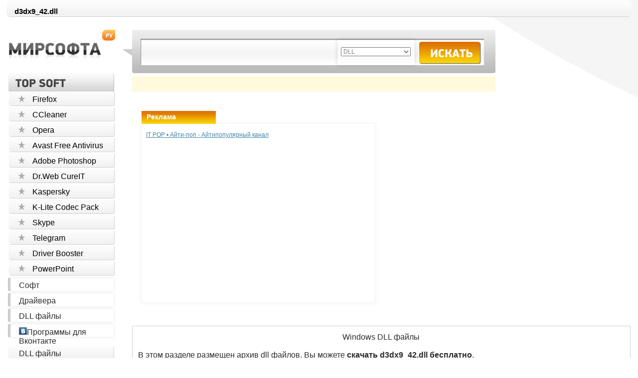

--- FILE ---
content_type: text/html; charset=windows-1251
request_url: https://mirsofta.ru/indexdll.php?dll=4909
body_size: 11392
content:
<html>
<head>


<title>d3dx9_42.dll 9.27.952.3001 скачать d3dx9_42.dll, d3dx9_42.dll не найдена d dll </title>
<META name="description" content="Скачать d3dx9_42.dll 9.27.952.3001 - , d3dx9_42.dll не найдена">
<META name="keywords" content="d3dx9_42.dll 9.27.952.3001 dll скачать бесплатно donwload софт игры">

<META name="robots" content="ALL">
<META name="rating" content="General">
<META name="robots" content="index,follow">
<meta http-equiv="Content-Language" content="ru">


<meta http-equiv="Content-Type" content="text/html; charset=windows-1251">
<meta name=viewport content="width=device-width, height=device-height, initial-scale=1">

<style type="text/css">
@media screen and (max-width: 400px) 
{
img {max-width: 96% !important; height: auto !important;}
#page #content #left {display: none;}
#page #heder .search {display: none;}
#page #heder .primer {display: none;}
#page #news .navigator {display: none;}
#page #news .comment {display: none;}
#page #news .save-link {display: none;}
.cat-page {display: none;}
.baner2 {display: none;}

}</style>

<link href="css/style.css" rel="stylesheet" type="text/css">

<link href="css/cusel.css" rel="stylesheet" type="text/css">
<link rel="stylesheet" href="auto_suggest.css" type="text/css" media="screen" />


<meta http-equiv="X-UA-Compatible" content="IE=EmulateIE7" />

<script type="text/javascript" src="js/jquery-1.6.1.js"></script>
<script type="text/javascript" src="js/cusel-min.js"></script>
<script type="text/javascript" src="js/jScrollPane.js"></script>
<script type="text/javascript" src="js/jquery.mousewheel.js"></script>


<script type="text/javascript">
jQuery(document).ready(function(){
var params = {
		changedEl: ".lineForm select",
		visRows: 5,
		scrollArrows: true
	}
	cuSel(params);
});

</script>
<script type="text/javascript">
  //<![CDATA[

  var a1;
  
  jQuery(function() {

   

    var options = {
      serviceUrl: 'search2.php?tip=3',
      width: 500,
      maxHeight: 400,
      delimiter: /(,|;)\s*/,
      deferRequestBy: 300, //miliseconds
      params: { country: 'Yes' },
      noCache: true ,//set to true, to disable caching
      onSelect: function(value, data) 
			{
			 
			  var re = /\s*,\s*/
			  var tagList = data.split(re);
			 
			  if(tagList[1] == 1)
			  {
			     location='/index.php?id='+ tagList[0]; 
                          }
			  if(tagList[1] == 2)
			  {
			     location='/indexdr.php?driver='+ tagList[0]; 
                          }
			  if(tagList[1] == 3)
			  {
			     location='/indexdll.php?dll='+ tagList[0]; 
                          }
			}

    };

    a1 = $('#query').autocomplete(options);
    
    $('#navigation a').each(function() {
      $(this).click(function(e) {
        var element = $(this).attr('href');
        $('html').animate({ scrollTop: $(element).offset().top }, 300, null, function() { document.location = element; });
        e.preventDefault();
      });
    });


  });
  
//]]>
</script>


<script src="auto_suggest.js" type="text/javascript"></script>

</head>


<script type="text/javascript" language="javascript" src="js/behavior.js"></script>
<script type="text/javascript" language="javascript" src="js/rating.js"></script>
<script type="text/javascript" src="https://apis.google.com/js/plusone.js">
  {lang: 'ru'}
</script>
<link rel="stylesheet" type="text/css" href="/css/rating2.css" />

<script type="text/javascript" src="/js/highslide.js"></script>
<link rel="stylesheet" type="text/css" href="/js/highslide.css" />
<script type="text/javascript">
hs.graphicsDir = 'js/graphics/';
hs.wrapperClassName = 'wide-border';
</script>


<script src='https://code.jquery.com/jquery-2.1.4.min.js'></script>
<script src='https://www.google.com/recaptcha/api.js'></script>

<script>
	$(document).ready(function()
	{
		var captcha = $('#captcha');
		$('.dl-r').each(function(id, el){
			var href = $(el).attr('href');
			var fname = $(el).text();
			$(el).click(function(){
				$('#captcha').show();
				$('#captcha').find('#captcha_url').eq(0).val(href);
				return false;
			});
		});

		$('form.kdptl-int-form').submit(function(){
			$('#kdptl-int-captcha-message').remove();
			if($('#g-recaptcha-response').val().length===0){
				$('.g-recaptcha').prepend('<div id="kdptl-int-captcha-message" style="color: #FF0000;">Пожалуйста, подтвердите, что вы не робот</div>');
				return false;
			}else{
			   $('#captcha').hide();
			}
		});
	});
</script>


</head>

<body>



<div id="captcha" style="
	min-height: 600px;
	min-width: 600px;
	position: fixed;
	z-index: 99999;
	left: 50%;
	top: 30%;
	display: none;"
>
	<div style="
		position: relative;
		left: -50%;
		padding: 15px;"
	>
		<form method="POST" action="/downloads.php" class="kdptl-int-form" target="_blank" style="
			display: block;
			margin: 0 auto;
			width: 302px;
			background: #f9f9f9;
			-webkit-box-shadow: 0px 0px 100px 100px rgba(249, 249, 249, 1);
			-moz-box-shadow:    0px 0px 100px 100px rgba(249, 249, 249, 1);
			box-shadow:         0px 0px 100px 100px rgba(249, 249, 249, 1);"
		>
			<div class="g-recaptcha" data-sitekey="6LeqwCUUAAAAALHqCogfgpHWgmOHBvS2MUQmCh8o"></div>
			<input id="captcha_url" type="hidden" name="url" value="">
			<input type="submit" value="Cкачать" style="
				background-color: #dfdfdf;
				border: 1px solid #dfdfdf;
				border-radius: 5px;
				box-shadow: 1px 1px 0 1px rgba(0, 0, 0, 0.5);
				font-weight: bold;
				font-size: 24pt;
				margin: 0 auto;
				width: 303px;
				cursor: pointer;"
			>
		</form>
	</div>
</div>


<div id="page">
	<div id="heder">
		<div class="speedbar">
			<ul>
 <li> <h1>d3dx9_42.dll</h1></li>		</ul> 
		</div>
		<div class="logo"><a href=/><img src="images/logo.jpg" border=0></a></div>
		<div class="search">
			<form method="POST" action="/find.php">
				<input id="query" type="text" class="txt" name="find" value="" onfocus="this.value='';">
				<div class="lineForm">
						<select class="sel80" id="country" name="stype" tabindex="2">
							<option value="prog">Программы и игры</option>
							<option value="drova">Драйвера</option>
							<option selected="selected" value="dll">DLL</option>
					</select>
				</div>
				<input name="" type="image" src="images/search/button.jpg" class="button">
			</form>
		</div>
		<div class="primer">
		</div>
	</div>
	<div id="content">
		<table>
			<tr>
				<td>
				<div id="left">
					<div class="menu-4">
						<div class="name">Top - SOFT</div>
						<ul>
							<li><a href="/soft/Mozilla-Firefox.html">Firefox</a></li><li><a href="/soft/CCleaner.html">CCleaner</a></li><li><a href="/soft/Opera.html">Opera</a></li><li><a href="/soft/Avast-Free-Antivirus.html">Avast Free Antivirus</a></li><li><a href="/soft/Adobe-Photoshop-CC.html">Adobe Photoshop</a></li><li><a href="/soft/DrWeb-CureIT.html">Dr.Web CureIT</a></li><li><a href="/soft/Kaspersky-Virus-Removal-Tool.html">Kaspersky</a></li><li><a href="/soft/K_Lite-Codec-Pack-Full.html">K-Lite Codec Pack</a></li><li><a href="/soft/skype.html">Skype</a></li><li><a href="/soft/Telegram.html">Telegram</a></li><li><a href="/soft/Driver-Booster.html">Driver Booster</a></li><li><a href="/soft/PowerPoint-2010.html">PowerPoint</a></li>						</ul>

					</div>
					<div class="menu-1">
						<ul>
							<li><a href="https://mirsofta.ru">Софт</a></li>
							<li><a href="/drivers.php">Драйвера</a></li>
							<li><a href="/dll.php">DLL файлы</a></li>
							<li><a href=/cat.php?cat=vk><img border=0 src=/vk.png>Программы для Вконтакте</a></li>						
						</ul>
					</div>
					<div class="menu-2">						
						<ul>
						<li><a href=dll.php>DLL файлы</a></li>
						<center>
						<li><a href=dll.php?buk=0>0-9.dll</a></li><li><a href=dll.php?buk=a>Ax.dll</a></li><li><a href=dll.php?buk=b>Bx.dll</a></li><li><a href=dll.php?buk=c>Cx.dll</a></li><li><a href=dll.php?buk=d>Dx.dll</a></li><li><a href=dll.php?buk=e>Ex.dll</a></li><li><a href=dll.php?buk=f>Fx.dll</a></li><li><a href=dll.php?buk=g>Gx.dll</a></li><li><a href=dll.php?buk=h>Hx.dll</a></li><li><a href=dll.php?buk=i>Ix.dll</a></li><li><a href=dll.php?buk=j>Jx.dll</a></li><li><a href=dll.php?buk=k>Kx.dll</a></li><li><a href=dll.php?buk=l>Lx.dll</a></li><li><a href=dll.php?buk=m>Mx.dll</a></li><li><a href=dll.php?buk=n>Nx.dll</a></li><li><a href=dll.php?buk=o>Ox.dll</a></li><li><a href=dll.php?buk=p>Px.dll</a></li><li><a href=dll.php?buk=q>Qx.dll</a></li><li><a href=dll.php?buk=r>Rx.dll</a></li><li><a href=dll.php?buk=s>Sx.dll</a></li><li><a href=dll.php?buk=t>Tx.dll</a></li><li><a href=dll.php?buk=u>Ux.dll</a></li><li><a href=dll.php?buk=v>Vx.dll</a></li><li><a href=dll.php?buk=w>Wx.dll</a></li><li><a href=dll.php?buk=x>Xx.dll</a></li><li><a href=dll.php?buk=y>Yx.dll</a></li><li><a href=dll.php?buk=z>Zx.dll</a></li>						</center>
						</ul>
					</div>



				</div>
				</td>
				<td width="100%">
					<div id="right">

     						
<div class="baner2">
<div class="main-cat">
<div class="box">
 <div class="name2">Реклама</div>
 <div class="link">
 <a href="https://www.youtube.com/@it_pop95">IT POP • Айти-поп - Айтипопулярный канал</a>
 </div>

<iframe width="560" height="315" src="https://www.youtube.com/embed/ZbfyyyafCbY?si=b5XgZBnMtHYrgUb1" title="YouTube video player" frameborder="0" allow="accelerometer; autoplay; clipboard-write; encrypted-media; gyroscope; picture-in-picture; web-share" referrerpolicy="strict-origin-when-cross-origin" allowfullscreen></iframe>

</div>     
</div>   					
						</div>

						<div id="news">
							<div id="navigator" class="navigator">
							   <center>Windows DLL файлы</center><BR>
   							   В этом разделе размещен архив dll файлов.  Вы можете <strong>скачать d3dx9_42.dll бесплатно</strong>.
   <BR><BR>
   <a href=/register-dll-windows-8.html>Инструкции по регистрации DLL файлов в Windows 8</a>
   <BR><BR>
   Инструкции по регистрации DLL файлов в Windows 98, XP, Vista, 7:
   <BR>
							   Если у Вас возникла ошибки, связанная с файлами *.dll и *.ocx, необходимо:<BR><BR>
   
							   1. Проверить наличие в системе требуемых файлов. Файлы *.dll и *.ocx, как правило, должны быть расположены в системной папке C:\WINDOWS\system32.<BR>
							      Если файлы присутствуют, нужно зарегистрировать их. <BR>
							      - Нажать на “Пуск/Выполнить” или нажать сочетания клавиш Win + R<BR>
								<img src=pusk.jpg> или <img src=win_r.gif><BR><BR>	
							      - Ввести regsvr32 d3dx9_42.dll  (например: regsvr32 d3dx9_42.dll )<BR>
								<img src=regsvr.gif><BR><BR>
							      - Перезагрузить компьютер<BR>
							   2. Если требуемых файлов нет, то поищите их на сайте, скачайте и скопируйте в папку C:\WINDOWS\system32 и зарегистрировать как указано в первом пункте.
							  <a href=dll.php?buk=a>A</a> <a href=dll.php?buk=b>B</a> <a href=dll.php?buk=c>C</a> <a href=dll.php?buk=d>D</a> <a href=dll.php?buk=e>E</a> <a href=dll.php?buk=f>F</a> <a href=dll.php?buk=g>G</a> <a href=dll.php?buk=h>H</a> <a href=dll.php?buk=i>I</a> <a href=dll.php?buk=j>J</a> <a href=dll.php?buk=k>K</a> <a href=dll.php?buk=l>L</a> <a href=dll.php?buk=m>M</a> <a href=dll.php?buk=n>N</a> <a href=dll.php?buk=o>O</a> <a href=dll.php?buk=p>P</a> <a href=dll.php?buk=q>Q</a> <a href=dll.php?buk=r>R</a> <a href=dll.php?buk=s>S</a> <a href=dll.php?buk=t>T</a> <a href=dll.php?buk=u>U</a> <a href=dll.php?buk=v>V</a> <a href=dll.php?buk=w>W</a> <a href=dll.php?buk=x>X</a> <a href=dll.php?buk=y>Y</a> <a href=dll.php?buk=z>Z</a> 							</div>

							<div class="speedbar">
								<ul>
 <li> <a href="dll.php?buk=d" >dx.dll</a> </li> 								</ul> 
							</div>

							
							<div class="post">
							<!-- google_ad_section_start -->
								<div class="title"><h2>d3dx9_42.dll 9.27.952.3001</h2></div>
								
								<div class="meta">
									<dl>
										<dd>Размер:  <span><b>1.8 Mb</b></span> </dd>
										<dd>Версия: <span>9.27.952.3001</span></dd>
										<dd>
										<a  rel="nofollow" href=https://mirsofta.ru/dll/d3dx9_42.dll><img src=down.png border=0></a>										</dd>
									</dl>
								</div>	
								<div class="clear"></div>							
								<div class="text">

								Если у вас не запускается игра, появляется сообщение об ошибке, ссылающееся на отсутствие d3dx9_42.dll, то скачайте эту библиотеку и поместите в папку C:\WINDOWS\system32. <BR>
									Это одна из библиотек DirectX, поэтому основной и действенный совет - это скачать новейший <a href=http://download.microsoft.com/download/1/e/5/1e5135a7-552b-42a6-a7ff-7646522f9277/directx_9c_Feb05sdk_redist.exe>DirectX тут</a> или <a href=http://download.microsoft.com/download/1/7/1/1718CCC4-6315-4D8E-9543-8E28A4E18C4C/dxwebsetup.exe>тут</a>. 

<BR><BR>
<a href=/indexdll.php?dll=4917>Скачать d3dx9_43.dll</a><BR>
<a href=/indexdll.php?dll=4909>Скачать d3dx9_42.dll</a><BR>
<a href=/indexdll.php?dll=4908>Скачать d3dx9_41.dll</a><BR>
<a href=/indexdll.php?dll=4907>Скачать d3dx9_40.dll</a><BR>
<a href=/indexdll.php?dll=4903>Скачать d3dx9_39.dll</a><BR>
<a href=/indexdll.php?dll=4902>Скачать d3dx9_38.dll</a><BR>
<a href=/indexdll.php?dll=4901>Скачать d3dx9_37.dll</a><BR>
<a href=/indexdll.php?dll=3856>Скачать d3dx9_36.dll</a><BR>
<a href=/indexdll.php?dll=3855>Скачать d3dx9_35.dll</a><BR>
<a href=/indexdll.php?dll=3854>Скачать d3dx9_34.dll</a><BR>
<a href=/indexdll.php?dll=3853>Скачать d3dx9_33.dll</a><BR>
<a href=/indexdll.php?dll=3615>Скачать d3dx9_32.dll</a><BR>
<a href=/indexdll.php?dll=3614>Скачать d3dx9_31.dll</a><BR>
<a href=/indexdll.php?dll=3613>Скачать d3dx9_30.dll</a><BR>
<a href=/indexdll.php?dll=3612>Скачать d3dx9_29.dll</a><BR>
<a href=/indexdll.php?dll=3611>Скачать d3dx9_28.dll</a><BR>
<a href=/indexdll.php?dll=3610>Скачать d3dx9_27.dll</a><BR>
<a href=/indexdll.php?dll=3609>Скачать d3dx9_26.dll</a><BR>
<a href=/indexdll.php?dll=3608>Скачать d3dx9_25.dll</a><BR>
<a href=/indexdll.php?dll=3607>Скачать d3dx9_24.dll</a><BR>
<a href=/indexdll.php?dll=3616>Скачать d3dx9d_24.dll</a><BR>
<a href=/indexdll.php?dll=3617>Скачать d3dx9d_25.dll</a><BR><BR>
<a href=/indexdll.php?dll=22343>Скачать d3dx9d.dll</a><BR><BR>
									Если у Вас появилось сообщение об ошибке, говорящее о том, что файл d3dx9_42.dll отсутствует, поврежден, потерян, требуется или  Microsoft Direct X for Windows Direct 3D 9 Extensions "<b>запуск программы невозможен, так как на компьютере отсутствует d3dx9_42.dll</b>", "<b>d3dx9_42.dll не был найден</b>" ("<b>d3dx9_42.dll not found</b>"), то скачайте файл d3dx9_42.dll и скопируйте его в папку "c:/windows/system32" (в случае если Windows установлен на диск C). После чего перезагрузите компьютер.<BR>
								
								<BR>
								</div>

							<div class="blok-download">

							<a  href=https://mirsofta.ru/dll/d3dx9_42.dll rel="nofollow">Скачать d3dx9_42.dll <img src=download_2.png></a>							</div>
							<div class="blok-download">
														</div>
								<div id="save-link" class="save-link">
								<div class="name">Социальные закладки:</div>



								<div id="comment" class="save-link">
								<div class="name">Комментарии:</div>
<BR>
<table>
<tr>
<td width=300>
				<a id="commentitstart" name="commentitstart"></a> 
<script src='/comment/ajax.js.php' type='text/javascript'></script>
<div id='ok'><a name="commentit-3667"></a><div style="background:#F4F5FF;border:#E8E8FF 1px solid;padding:10px 3px;margin-top:10px;margin-left:5px;">
<table style="width:100%;padding:0;margin:0;border:0;">
<tr>
<td style="width:95%;vertical-align: text-top;">
 <span style="font-family:Arial; color:#AB0000;"><b><span id="n3667">Олег</span></b></span>  <span style="font-size:8pt;color:#666">2014-06-07 12:49:47</span><br /><div id="z3667"></div> <br />
<!--
<span style="cursor: pointer;" id="span-3667" onclick="var oldid=document.getElementById('oldid').value;otvet('3667',oldid,'0');">[Ответить]</span> 
<span style="cursor: pointer;" id="spanq-3667" onclick="var oldid=document.getElementById('oldid').value;otvet('3667',oldid,'1');">[Ответить с цитатой]</span>
<span style="cursor: pointer;display:none;" id="repl-3667" onclick="var oldid=document.getElementById('oldid').value;resetrepl('3667',oldid);">[Отменить ответ]</span>
-->
<div id='comment-3667'></div>
</td>
<td style="width:3%;vertical-align: text-top;">

</td></tr></table></div><a name="commentit-3322"></a><div style="background:#F4F5FF;border:#E8E8FF 1px solid;padding:10px 3px;margin-top:10px;margin-left:5px;">
<table style="width:100%;padding:0;margin:0;border:0;">
<tr>
<td style="width:95%;vertical-align: text-top;">
 <span style="font-family:Arial; color:#AB0000;"><b><span id="n3322">Михаил</span></b></span>  <span style="font-size:8pt;color:#666">2013-08-29 09:11:55</span><br /><div id="z3322"></div> <br />
<!--
<span style="cursor: pointer;" id="span-3322" onclick="var oldid=document.getElementById('oldid').value;otvet('3322',oldid,'0');">[Ответить]</span> 
<span style="cursor: pointer;" id="spanq-3322" onclick="var oldid=document.getElementById('oldid').value;otvet('3322',oldid,'1');">[Ответить с цитатой]</span>
<span style="cursor: pointer;display:none;" id="repl-3322" onclick="var oldid=document.getElementById('oldid').value;resetrepl('3322',oldid);">[Отменить ответ]</span>
-->
<div id='comment-3322'></div>
</td>
<td style="width:3%;vertical-align: text-top;">

</td></tr></table></div><a name="commentit-3086"></a><div style="background:#F4F5FF;border:#E8E8FF 1px solid;padding:10px 3px;margin-top:10px;margin-left:5px;">
<table style="width:100%;padding:0;margin:0;border:0;">
<tr>
<td style="width:95%;vertical-align: text-top;">
 <span style="font-family:Arial; color:#AB0000;"><b><span id="n3086">123</span></b></span>  <span style="font-size:8pt;color:#666">2013-03-08 00:26:56</span><br /><div id="z3086"></div> <br />
<!--
<span style="cursor: pointer;" id="span-3086" onclick="var oldid=document.getElementById('oldid').value;otvet('3086',oldid,'0');">[Ответить]</span> 
<span style="cursor: pointer;" id="spanq-3086" onclick="var oldid=document.getElementById('oldid').value;otvet('3086',oldid,'1');">[Ответить с цитатой]</span>
<span style="cursor: pointer;display:none;" id="repl-3086" onclick="var oldid=document.getElementById('oldid').value;resetrepl('3086',oldid);">[Отменить ответ]</span>
-->
<div id='comment-3086'></div>
</td>
<td style="width:3%;vertical-align: text-top;">

</td></tr></table></div><a name="commentit-3073"></a><div style="background:#F4F5FF;border:#E8E8FF 1px solid;padding:10px 3px;margin-top:10px;margin-left:5px;">
<table style="width:100%;padding:0;margin:0;border:0;">
<tr>
<td style="width:95%;vertical-align: text-top;">
 <span style="font-family:Arial; color:#AB0000;"><b><span id="n3073">Никита</span></b></span>  <span style="font-size:8pt;color:#666">2013-02-27 12:49:02</span><br /><div id="z3073"></div> <br />
<!--
<span style="cursor: pointer;" id="span-3073" onclick="var oldid=document.getElementById('oldid').value;otvet('3073',oldid,'0');">[Ответить]</span> 
<span style="cursor: pointer;" id="spanq-3073" onclick="var oldid=document.getElementById('oldid').value;otvet('3073',oldid,'1');">[Ответить с цитатой]</span>
<span style="cursor: pointer;display:none;" id="repl-3073" onclick="var oldid=document.getElementById('oldid').value;resetrepl('3073',oldid);">[Отменить ответ]</span>
-->
<div id='comment-3073'></div>
</td>
<td style="width:3%;vertical-align: text-top;">

</td></tr></table></div><a name="commentit-3048"></a><div style="background:#F4F5FF;border:#E8E8FF 1px solid;padding:10px 3px;margin-top:10px;margin-left:5px;">
<table style="width:100%;padding:0;margin:0;border:0;">
<tr>
<td style="width:95%;vertical-align: text-top;">
 <span style="font-family:Arial; color:#AB0000;"><b><span id="n3048">Александр </span></b></span>  <span style="font-size:8pt;color:#666">2013-02-16 20:12:49</span><br /><div id="z3048"></div> <br />
<!--
<span style="cursor: pointer;" id="span-3048" onclick="var oldid=document.getElementById('oldid').value;otvet('3048',oldid,'0');">[Ответить]</span> 
<span style="cursor: pointer;" id="spanq-3048" onclick="var oldid=document.getElementById('oldid').value;otvet('3048',oldid,'1');">[Ответить с цитатой]</span>
<span style="cursor: pointer;display:none;" id="repl-3048" onclick="var oldid=document.getElementById('oldid').value;resetrepl('3048',oldid);">[Отменить ответ]</span>
-->
<div id='comment-3048'></div>
</td>
<td style="width:3%;vertical-align: text-top;">

</td></tr></table></div><a name="commentit-3049"></a><div style="background:#FFEBB0;border:#E8E8FF 1px solid;padding:10px 3px;margin-top:5px;margin-left:25px;";>
<table style="width:100%;padding:0;margin:0;border:0;">
<tr>
<td style="width:95%;vertical-align: text-top;">
<span style="font-family:Arial; color:#AB0000;"><b><span id="n3049">Admin</span></b></span> <span style="font-size:8pt;color:#666">2013-02-16 21:33:35</span><br /><div id="z3049"></div> <br />
<!--
<span style="cursor: pointer;" id="span-3049" onclick="var oldid=document.getElementById('oldid').value;otvet('3049',oldid,'0');">[Ответить]</span> 
<span style="cursor: pointer;" id="spanq-3049" onclick="var oldid=document.getElementById('oldid').value;otvet('3049',oldid,'1');">[Ответить с цитатой]</span>
<span style="cursor: pointer;display:none;" id="repl-3049" onclick="var oldid=document.getElementById('oldid').value;resetrepl('3049',oldid);">[Отменить ответ]</span>
-->
<div id='comment-3049'></div>
</td>
<td style="width:3%;vertical-align: text-top;">

</td>
</tr>
</table>
</div><a name="commentit-3051"></a><div style="background:#F4F5FF;border:#E8E8FF 1px solid;padding:10px 3px;margin-top:10px;margin-left:45px;">
<table style="width:100%;padding:0;margin:0;border:0;">
<tr>
<td style="width:95%;vertical-align: text-top;">
 <span style="font-family:Arial; color:#AB0000;"><b><span id="n3051">Александр </span></b></span>  <span style="font-size:8pt;color:#666">2013-02-16 23:10:34</span><br /><div id="z3051"></div> <br />
<!--
<span style="cursor: pointer;" id="span-3051" onclick="var oldid=document.getElementById('oldid').value;otvet('3051',oldid,'0');">[Ответить]</span> 
<span style="cursor: pointer;" id="spanq-3051" onclick="var oldid=document.getElementById('oldid').value;otvet('3051',oldid,'1');">[Ответить с цитатой]</span>
<span style="cursor: pointer;display:none;" id="repl-3051" onclick="var oldid=document.getElementById('oldid').value;resetrepl('3051',oldid);">[Отменить ответ]</span>
-->
<div id='comment-3051'></div>
</td>
<td style="width:3%;vertical-align: text-top;">

</td></tr></table></div><a name="commentit-3052"></a><div style="background:#FFEBB0;border:#E8E8FF 1px solid;padding:10px 3px;margin-top:5px;margin-left:65px;";>
<table style="width:100%;padding:0;margin:0;border:0;">
<tr>
<td style="width:95%;vertical-align: text-top;">
<span style="font-family:Arial; color:#AB0000;"><b><span id="n3052">Admin</span></b></span> <span style="font-size:8pt;color:#666">2013-02-17 03:06:23</span><br /><div id="z3052"></div> <br />
<!--
<span style="cursor: pointer;" id="span-3052" onclick="var oldid=document.getElementById('oldid').value;otvet('3052',oldid,'0');">[Ответить]</span> 
<span style="cursor: pointer;" id="spanq-3052" onclick="var oldid=document.getElementById('oldid').value;otvet('3052',oldid,'1');">[Ответить с цитатой]</span>
<span style="cursor: pointer;display:none;" id="repl-3052" onclick="var oldid=document.getElementById('oldid').value;resetrepl('3052',oldid);">[Отменить ответ]</span>
-->
<div id='comment-3052'></div>
</td>
<td style="width:3%;vertical-align: text-top;">

</td>
</tr>
</table>
</div><a name="commentit-3046"></a><div style="background:#F4F5FF;border:#E8E8FF 1px solid;padding:10px 3px;margin-top:10px;margin-left:5px;">
<table style="width:100%;padding:0;margin:0;border:0;">
<tr>
<td style="width:95%;vertical-align: text-top;">
 <span style="font-family:Arial; color:#AB0000;"><b><span id="n3046">Анна</span></b></span>  <span style="font-size:8pt;color:#666">2013-02-16 15:18:43</span><br /><div id="z3046"></div> <br />
<!--
<span style="cursor: pointer;" id="span-3046" onclick="var oldid=document.getElementById('oldid').value;otvet('3046',oldid,'0');">[Ответить]</span> 
<span style="cursor: pointer;" id="spanq-3046" onclick="var oldid=document.getElementById('oldid').value;otvet('3046',oldid,'1');">[Ответить с цитатой]</span>
<span style="cursor: pointer;display:none;" id="repl-3046" onclick="var oldid=document.getElementById('oldid').value;resetrepl('3046',oldid);">[Отменить ответ]</span>
-->
<div id='comment-3046'></div>
</td>
<td style="width:3%;vertical-align: text-top;">

</td></tr></table></div><a name="commentit-3047"></a><div style="background:#FFEBB0;border:#E8E8FF 1px solid;padding:10px 3px;margin-top:5px;margin-left:25px;";>
<table style="width:100%;padding:0;margin:0;border:0;">
<tr>
<td style="width:95%;vertical-align: text-top;">
<span style="font-family:Arial; color:#AB0000;"><b><span id="n3047">Admin</span></b></span> <span style="font-size:8pt;color:#666">2013-02-16 15:55:12</span><br /><div id="z3047"></div> <br />
<!--
<span style="cursor: pointer;" id="span-3047" onclick="var oldid=document.getElementById('oldid').value;otvet('3047',oldid,'0');">[Ответить]</span> 
<span style="cursor: pointer;" id="spanq-3047" onclick="var oldid=document.getElementById('oldid').value;otvet('3047',oldid,'1');">[Ответить с цитатой]</span>
<span style="cursor: pointer;display:none;" id="repl-3047" onclick="var oldid=document.getElementById('oldid').value;resetrepl('3047',oldid);">[Отменить ответ]</span>
-->
<div id='comment-3047'></div>
</td>
<td style="width:3%;vertical-align: text-top;">

</td>
</tr>
</table>
</div><a name="commentit-2990"></a><div style="background:#F4F5FF;border:#E8E8FF 1px solid;padding:10px 3px;margin-top:10px;margin-left:5px;">
<table style="width:100%;padding:0;margin:0;border:0;">
<tr>
<td style="width:95%;vertical-align: text-top;">
 <span style="font-family:Arial; color:#AB0000;"><b><span id="n2990">женя</span></b></span>  <span style="font-size:8pt;color:#666">2013-01-29 10:09:02</span><br /><div id="z2990"></div> <br />
<!--
<span style="cursor: pointer;" id="span-2990" onclick="var oldid=document.getElementById('oldid').value;otvet('2990',oldid,'0');">[Ответить]</span> 
<span style="cursor: pointer;" id="spanq-2990" onclick="var oldid=document.getElementById('oldid').value;otvet('2990',oldid,'1');">[Ответить с цитатой]</span>
<span style="cursor: pointer;display:none;" id="repl-2990" onclick="var oldid=document.getElementById('oldid').value;resetrepl('2990',oldid);">[Отменить ответ]</span>
-->
<div id='comment-2990'></div>
</td>
<td style="width:3%;vertical-align: text-top;">

</td></tr></table></div><a name="commentit-2989"></a><div style="background:#F4F5FF;border:#E8E8FF 1px solid;padding:10px 3px;margin-top:10px;margin-left:5px;">
<table style="width:100%;padding:0;margin:0;border:0;">
<tr>
<td style="width:95%;vertical-align: text-top;">
 <span style="font-family:Arial; color:#AB0000;"><b><span id="n2989">женя</span></b></span>  <span style="font-size:8pt;color:#666">2013-01-29 09:47:23</span><br /><div id="z2989"></div> <br />
<!--
<span style="cursor: pointer;" id="span-2989" onclick="var oldid=document.getElementById('oldid').value;otvet('2989',oldid,'0');">[Ответить]</span> 
<span style="cursor: pointer;" id="spanq-2989" onclick="var oldid=document.getElementById('oldid').value;otvet('2989',oldid,'1');">[Ответить с цитатой]</span>
<span style="cursor: pointer;display:none;" id="repl-2989" onclick="var oldid=document.getElementById('oldid').value;resetrepl('2989',oldid);">[Отменить ответ]</span>
-->
<div id='comment-2989'></div>
</td>
<td style="width:3%;vertical-align: text-top;">

</td></tr></table></div><a name="commentit-2991"></a><div style="background:#FFEBB0;border:#E8E8FF 1px solid;padding:10px 3px;margin-top:5px;margin-left:25px;";>
<table style="width:100%;padding:0;margin:0;border:0;">
<tr>
<td style="width:95%;vertical-align: text-top;">
<span style="font-family:Arial; color:#AB0000;"><b><span id="n2991">Admin</span></b></span> <span style="font-size:8pt;color:#666">2013-01-29 10:31:26</span><br /><div id="z2991"></div> <br />
<!--
<span style="cursor: pointer;" id="span-2991" onclick="var oldid=document.getElementById('oldid').value;otvet('2991',oldid,'0');">[Ответить]</span> 
<span style="cursor: pointer;" id="spanq-2991" onclick="var oldid=document.getElementById('oldid').value;otvet('2991',oldid,'1');">[Ответить с цитатой]</span>
<span style="cursor: pointer;display:none;" id="repl-2991" onclick="var oldid=document.getElementById('oldid').value;resetrepl('2991',oldid);">[Отменить ответ]</span>
-->
<div id='comment-2991'></div>
</td>
<td style="width:3%;vertical-align: text-top;">

</td>
</tr>
</table>
</div><a name="commentit-2982"></a><div style="background:#F4F5FF;border:#E8E8FF 1px solid;padding:10px 3px;margin-top:10px;margin-left:5px;">
<table style="width:100%;padding:0;margin:0;border:0;">
<tr>
<td style="width:95%;vertical-align: text-top;">
 <span style="font-family:Arial; color:#AB0000;"><b><span id="n2982">тёма</span></b></span>  <span style="font-size:8pt;color:#666">2013-01-27 12:19:03</span><br /><div id="z2982"></div> <br />
<!--
<span style="cursor: pointer;" id="span-2982" onclick="var oldid=document.getElementById('oldid').value;otvet('2982',oldid,'0');">[Ответить]</span> 
<span style="cursor: pointer;" id="spanq-2982" onclick="var oldid=document.getElementById('oldid').value;otvet('2982',oldid,'1');">[Ответить с цитатой]</span>
<span style="cursor: pointer;display:none;" id="repl-2982" onclick="var oldid=document.getElementById('oldid').value;resetrepl('2982',oldid);">[Отменить ответ]</span>
-->
<div id='comment-2982'></div>
</td>
<td style="width:3%;vertical-align: text-top;">

</td></tr></table></div><a name="commentit-2954"></a><div style="background:#F4F5FF;border:#E8E8FF 1px solid;padding:10px 3px;margin-top:10px;margin-left:5px;">
<table style="width:100%;padding:0;margin:0;border:0;">
<tr>
<td style="width:95%;vertical-align: text-top;">
 <span style="font-family:Arial; color:#AB0000;"><b><span id="n2954">Trol</span></b></span>  <span style="font-size:8pt;color:#666">2013-01-20 13:47:17</span><br /><div id="z2954"></div> <br />
<!--
<span style="cursor: pointer;" id="span-2954" onclick="var oldid=document.getElementById('oldid').value;otvet('2954',oldid,'0');">[Ответить]</span> 
<span style="cursor: pointer;" id="spanq-2954" onclick="var oldid=document.getElementById('oldid').value;otvet('2954',oldid,'1');">[Ответить с цитатой]</span>
<span style="cursor: pointer;display:none;" id="repl-2954" onclick="var oldid=document.getElementById('oldid').value;resetrepl('2954',oldid);">[Отменить ответ]</span>
-->
<div id='comment-2954'></div>
</td>
<td style="width:3%;vertical-align: text-top;">

</td></tr></table></div><a name="commentit-2956"></a><div style="background:#FFEBB0;border:#E8E8FF 1px solid;padding:10px 3px;margin-top:5px;margin-left:25px;";>
<table style="width:100%;padding:0;margin:0;border:0;">
<tr>
<td style="width:95%;vertical-align: text-top;">
<span style="font-family:Arial; color:#AB0000;"><b><span id="n2956">Admin</span></b></span> <span style="font-size:8pt;color:#666">2013-01-20 16:09:42</span><br /><div id="z2956"></div> <br />
<!--
<span style="cursor: pointer;" id="span-2956" onclick="var oldid=document.getElementById('oldid').value;otvet('2956',oldid,'0');">[Ответить]</span> 
<span style="cursor: pointer;" id="spanq-2956" onclick="var oldid=document.getElementById('oldid').value;otvet('2956',oldid,'1');">[Ответить с цитатой]</span>
<span style="cursor: pointer;display:none;" id="repl-2956" onclick="var oldid=document.getElementById('oldid').value;resetrepl('2956',oldid);">[Отменить ответ]</span>
-->
<div id='comment-2956'></div>
</td>
<td style="width:3%;vertical-align: text-top;">

</td>
</tr>
</table>
</div><a name="commentit-2752"></a><div style="background:#F4F5FF;border:#E8E8FF 1px solid;padding:10px 3px;margin-top:10px;margin-left:5px;">
<table style="width:100%;padding:0;margin:0;border:0;">
<tr>
<td style="width:95%;vertical-align: text-top;">
 <span style="font-family:Arial; color:#AB0000;"><b><span id="n2752">Трои</span></b></span>  <span style="font-size:8pt;color:#666">2012-12-02 06:32:37</span><br /><div id="z2752"></div> <br />
<!--
<span style="cursor: pointer;" id="span-2752" onclick="var oldid=document.getElementById('oldid').value;otvet('2752',oldid,'0');">[Ответить]</span> 
<span style="cursor: pointer;" id="spanq-2752" onclick="var oldid=document.getElementById('oldid').value;otvet('2752',oldid,'1');">[Ответить с цитатой]</span>
<span style="cursor: pointer;display:none;" id="repl-2752" onclick="var oldid=document.getElementById('oldid').value;resetrepl('2752',oldid);">[Отменить ответ]</span>
-->
<div id='comment-2752'></div>
</td>
<td style="width:3%;vertical-align: text-top;">

</td></tr></table></div><a name="commentit-2753"></a><div style="background:#FFEBB0;border:#E8E8FF 1px solid;padding:10px 3px;margin-top:5px;margin-left:25px;";>
<table style="width:100%;padding:0;margin:0;border:0;">
<tr>
<td style="width:95%;vertical-align: text-top;">
<span style="font-family:Arial; color:#AB0000;"><b><span id="n2753">Admin</span></b></span> <span style="font-size:8pt;color:#666">2012-12-02 12:36:12</span><br /><div id="z2753"></div> <br />
<!--
<span style="cursor: pointer;" id="span-2753" onclick="var oldid=document.getElementById('oldid').value;otvet('2753',oldid,'0');">[Ответить]</span> 
<span style="cursor: pointer;" id="spanq-2753" onclick="var oldid=document.getElementById('oldid').value;otvet('2753',oldid,'1');">[Ответить с цитатой]</span>
<span style="cursor: pointer;display:none;" id="repl-2753" onclick="var oldid=document.getElementById('oldid').value;resetrepl('2753',oldid);">[Отменить ответ]</span>
-->
<div id='comment-2753'></div>
</td>
<td style="width:3%;vertical-align: text-top;">

</td>
</tr>
</table>
</div><a name="commentit-2740"></a><div style="background:#F4F5FF;border:#E8E8FF 1px solid;padding:10px 3px;margin-top:10px;margin-left:5px;">
<table style="width:100%;padding:0;margin:0;border:0;">
<tr>
<td style="width:95%;vertical-align: text-top;">
 <span style="font-family:Arial; color:#AB0000;"><b><span id="n2740">Майс</span></b></span>  <span style="font-size:8pt;color:#666">2012-12-01 02:09:51</span><br /><div id="z2740"></div> <br />
<!--
<span style="cursor: pointer;" id="span-2740" onclick="var oldid=document.getElementById('oldid').value;otvet('2740',oldid,'0');">[Ответить]</span> 
<span style="cursor: pointer;" id="spanq-2740" onclick="var oldid=document.getElementById('oldid').value;otvet('2740',oldid,'1');">[Ответить с цитатой]</span>
<span style="cursor: pointer;display:none;" id="repl-2740" onclick="var oldid=document.getElementById('oldid').value;resetrepl('2740',oldid);">[Отменить ответ]</span>
-->
<div id='comment-2740'></div>
</td>
<td style="width:3%;vertical-align: text-top;">

</td></tr></table></div><a name="commentit-2741"></a><div style="background:#FFEBB0;border:#E8E8FF 1px solid;padding:10px 3px;margin-top:5px;margin-left:25px;";>
<table style="width:100%;padding:0;margin:0;border:0;">
<tr>
<td style="width:95%;vertical-align: text-top;">
<span style="font-family:Arial; color:#AB0000;"><b><span id="n2741">Admin</span></b></span> <span style="font-size:8pt;color:#666">2012-12-01 02:15:42</span><br /><div id="z2741"></div> <br />
<!--
<span style="cursor: pointer;" id="span-2741" onclick="var oldid=document.getElementById('oldid').value;otvet('2741',oldid,'0');">[Ответить]</span> 
<span style="cursor: pointer;" id="spanq-2741" onclick="var oldid=document.getElementById('oldid').value;otvet('2741',oldid,'1');">[Ответить с цитатой]</span>
<span style="cursor: pointer;display:none;" id="repl-2741" onclick="var oldid=document.getElementById('oldid').value;resetrepl('2741',oldid);">[Отменить ответ]</span>
-->
<div id='comment-2741'></div>
</td>
<td style="width:3%;vertical-align: text-top;">

</td>
</tr>
</table>
</div><a name="commentit-2408"></a><div style="background:#F4F5FF;border:#E8E8FF 1px solid;padding:10px 3px;margin-top:10px;margin-left:5px;">
<table style="width:100%;padding:0;margin:0;border:0;">
<tr>
<td style="width:95%;vertical-align: text-top;">
 <span style="font-family:Arial; color:#AB0000;"><b><span id="n2408">дан</span></b></span>  <span style="font-size:8pt;color:#666">2012-08-22 00:32:25</span><br /><div id="z2408"></div> <br />
<!--
<span style="cursor: pointer;" id="span-2408" onclick="var oldid=document.getElementById('oldid').value;otvet('2408',oldid,'0');">[Ответить]</span> 
<span style="cursor: pointer;" id="spanq-2408" onclick="var oldid=document.getElementById('oldid').value;otvet('2408',oldid,'1');">[Ответить с цитатой]</span>
<span style="cursor: pointer;display:none;" id="repl-2408" onclick="var oldid=document.getElementById('oldid').value;resetrepl('2408',oldid);">[Отменить ответ]</span>
-->
<div id='comment-2408'></div>
</td>
<td style="width:3%;vertical-align: text-top;">

</td></tr></table></div><a name="commentit-2409"></a><div style="background:#FFEBB0;border:#E8E8FF 1px solid;padding:10px 3px;margin-top:5px;margin-left:25px;";>
<table style="width:100%;padding:0;margin:0;border:0;">
<tr>
<td style="width:95%;vertical-align: text-top;">
<span style="font-family:Arial; color:#AB0000;"><b><span id="n2409">Admin</span></b></span> <span style="font-size:8pt;color:#666">2012-08-22 00:34:48</span><br /><div id="z2409"></div> <br />
<!--
<span style="cursor: pointer;" id="span-2409" onclick="var oldid=document.getElementById('oldid').value;otvet('2409',oldid,'0');">[Ответить]</span> 
<span style="cursor: pointer;" id="spanq-2409" onclick="var oldid=document.getElementById('oldid').value;otvet('2409',oldid,'1');">[Ответить с цитатой]</span>
<span style="cursor: pointer;display:none;" id="repl-2409" onclick="var oldid=document.getElementById('oldid').value;resetrepl('2409',oldid);">[Отменить ответ]</span>
-->
<div id='comment-2409'></div>
</td>
<td style="width:3%;vertical-align: text-top;">

</td>
</tr>
</table>
</div><a name="commentit-2410"></a><div style="background:#F4F5FF;border:#E8E8FF 1px solid;padding:10px 3px;margin-top:10px;margin-left:45px;">
<table style="width:100%;padding:0;margin:0;border:0;">
<tr>
<td style="width:95%;vertical-align: text-top;">
 <span style="font-family:Arial; color:#AB0000;"><b><span id="n2410">dan</span></b></span>  <span style="font-size:8pt;color:#666">2012-08-22 00:41:47</span><br /><div id="z2410"></div> <br />
<!--
<span style="cursor: pointer;" id="span-2410" onclick="var oldid=document.getElementById('oldid').value;otvet('2410',oldid,'0');">[Ответить]</span> 
<span style="cursor: pointer;" id="spanq-2410" onclick="var oldid=document.getElementById('oldid').value;otvet('2410',oldid,'1');">[Ответить с цитатой]</span>
<span style="cursor: pointer;display:none;" id="repl-2410" onclick="var oldid=document.getElementById('oldid').value;resetrepl('2410',oldid);">[Отменить ответ]</span>
-->
<div id='comment-2410'></div>
</td>
<td style="width:3%;vertical-align: text-top;">

</td></tr></table></div><a name="commentit-2411"></a><div style="background:#FFEBB0;border:#E8E8FF 1px solid;padding:10px 3px;margin-top:5px;margin-left:65px;";>
<table style="width:100%;padding:0;margin:0;border:0;">
<tr>
<td style="width:95%;vertical-align: text-top;">
<span style="font-family:Arial; color:#AB0000;"><b><span id="n2411">Admin</span></b></span> <span style="font-size:8pt;color:#666">2012-08-22 02:06:14</span><br /><div id="z2411"></div> <br />
<!--
<span style="cursor: pointer;" id="span-2411" onclick="var oldid=document.getElementById('oldid').value;otvet('2411',oldid,'0');">[Ответить]</span> 
<span style="cursor: pointer;" id="spanq-2411" onclick="var oldid=document.getElementById('oldid').value;otvet('2411',oldid,'1');">[Ответить с цитатой]</span>
<span style="cursor: pointer;display:none;" id="repl-2411" onclick="var oldid=document.getElementById('oldid').value;resetrepl('2411',oldid);">[Отменить ответ]</span>
-->
<div id='comment-2411'></div>
</td>
<td style="width:3%;vertical-align: text-top;">

</td>
</tr>
</table>
</div><a name="commentit-2405"></a><div style="background:#F4F5FF;border:#E8E8FF 1px solid;padding:10px 3px;margin-top:10px;margin-left:5px;">
<table style="width:100%;padding:0;margin:0;border:0;">
<tr>
<td style="width:95%;vertical-align: text-top;">
 <span style="font-family:Arial; color:#AB0000;"><b><span id="n2405">дан</span></b></span>  <span style="font-size:8pt;color:#666">2012-08-22 00:10:03</span><br /><div id="z2405"></div> <br />
<!--
<span style="cursor: pointer;" id="span-2405" onclick="var oldid=document.getElementById('oldid').value;otvet('2405',oldid,'0');">[Ответить]</span> 
<span style="cursor: pointer;" id="spanq-2405" onclick="var oldid=document.getElementById('oldid').value;otvet('2405',oldid,'1');">[Ответить с цитатой]</span>
<span style="cursor: pointer;display:none;" id="repl-2405" onclick="var oldid=document.getElementById('oldid').value;resetrepl('2405',oldid);">[Отменить ответ]</span>
-->
<div id='comment-2405'></div>
</td>
<td style="width:3%;vertical-align: text-top;">

</td></tr></table></div><a name="commentit-2406"></a><div style="background:#FFEBB0;border:#E8E8FF 1px solid;padding:10px 3px;margin-top:5px;margin-left:25px;";>
<table style="width:100%;padding:0;margin:0;border:0;">
<tr>
<td style="width:95%;vertical-align: text-top;">
<span style="font-family:Arial; color:#AB0000;"><b><span id="n2406">Admin</span></b></span> <span style="font-size:8pt;color:#666">2012-08-22 00:16:55</span><br /><div id="z2406"></div> <br />
<!--
<span style="cursor: pointer;" id="span-2406" onclick="var oldid=document.getElementById('oldid').value;otvet('2406',oldid,'0');">[Ответить]</span> 
<span style="cursor: pointer;" id="spanq-2406" onclick="var oldid=document.getElementById('oldid').value;otvet('2406',oldid,'1');">[Ответить с цитатой]</span>
<span style="cursor: pointer;display:none;" id="repl-2406" onclick="var oldid=document.getElementById('oldid').value;resetrepl('2406',oldid);">[Отменить ответ]</span>
-->
<div id='comment-2406'></div>
</td>
<td style="width:3%;vertical-align: text-top;">

</td>
</tr>
</table>
</div><a name="commentit-2407"></a><div style="background:#F4F5FF;border:#E8E8FF 1px solid;padding:10px 3px;margin-top:10px;margin-left:45px;">
<table style="width:100%;padding:0;margin:0;border:0;">
<tr>
<td style="width:95%;vertical-align: text-top;">
 <span style="font-family:Arial; color:#AB0000;"><b><span id="n2407">дан</span></b></span>  <span style="font-size:8pt;color:#666">2012-08-22 00:21:40</span><br /><div id="z2407"></div> <br />
<!--
<span style="cursor: pointer;" id="span-2407" onclick="var oldid=document.getElementById('oldid').value;otvet('2407',oldid,'0');">[Ответить]</span> 
<span style="cursor: pointer;" id="spanq-2407" onclick="var oldid=document.getElementById('oldid').value;otvet('2407',oldid,'1');">[Ответить с цитатой]</span>
<span style="cursor: pointer;display:none;" id="repl-2407" onclick="var oldid=document.getElementById('oldid').value;resetrepl('2407',oldid);">[Отменить ответ]</span>
-->
<div id='comment-2407'></div>
</td>
<td style="width:3%;vertical-align: text-top;">

</td></tr></table></div><a name="commentit-2312"></a><div style="background:#F4F5FF;border:#E8E8FF 1px solid;padding:10px 3px;margin-top:10px;margin-left:5px;">
<table style="width:100%;padding:0;margin:0;border:0;">
<tr>
<td style="width:95%;vertical-align: text-top;">
 <span style="font-family:Arial; color:#AB0000;"><b><span id="n2312">Вика</span></b></span>  <span style="font-size:8pt;color:#666">2012-08-01 23:15:57</span><br /><div id="z2312"></div> <br />
<!--
<span style="cursor: pointer;" id="span-2312" onclick="var oldid=document.getElementById('oldid').value;otvet('2312',oldid,'0');">[Ответить]</span> 
<span style="cursor: pointer;" id="spanq-2312" onclick="var oldid=document.getElementById('oldid').value;otvet('2312',oldid,'1');">[Ответить с цитатой]</span>
<span style="cursor: pointer;display:none;" id="repl-2312" onclick="var oldid=document.getElementById('oldid').value;resetrepl('2312',oldid);">[Отменить ответ]</span>
-->
<div id='comment-2312'></div>
</td>
<td style="width:3%;vertical-align: text-top;">

</td></tr></table></div><a name="commentit-2313"></a><div style="background:#FFEBB0;border:#E8E8FF 1px solid;padding:10px 3px;margin-top:5px;margin-left:25px;";>
<table style="width:100%;padding:0;margin:0;border:0;">
<tr>
<td style="width:95%;vertical-align: text-top;">
<span style="font-family:Arial; color:#AB0000;"><b><span id="n2313">Admin</span></b></span> <span style="font-size:8pt;color:#666">2012-08-01 23:38:38</span><br /><div id="z2313"></div> <br />
<!--
<span style="cursor: pointer;" id="span-2313" onclick="var oldid=document.getElementById('oldid').value;otvet('2313',oldid,'0');">[Ответить]</span> 
<span style="cursor: pointer;" id="spanq-2313" onclick="var oldid=document.getElementById('oldid').value;otvet('2313',oldid,'1');">[Ответить с цитатой]</span>
<span style="cursor: pointer;display:none;" id="repl-2313" onclick="var oldid=document.getElementById('oldid').value;resetrepl('2313',oldid);">[Отменить ответ]</span>
-->
<div id='comment-2313'></div>
</td>
<td style="width:3%;vertical-align: text-top;">

</td>
</tr>
</table>
</div><a name="commentit-2306"></a><div style="background:#F4F5FF;border:#E8E8FF 1px solid;padding:10px 3px;margin-top:10px;margin-left:5px;">
<table style="width:100%;padding:0;margin:0;border:0;">
<tr>
<td style="width:95%;vertical-align: text-top;">
 <span style="font-family:Arial; color:#AB0000;"><b><span id="n2306">Lord</span></b></span>  <span style="font-size:8pt;color:#666">2012-07-31 20:13:26</span><br /><div id="z2306"></div> <br />
<!--
<span style="cursor: pointer;" id="span-2306" onclick="var oldid=document.getElementById('oldid').value;otvet('2306',oldid,'0');">[Ответить]</span> 
<span style="cursor: pointer;" id="spanq-2306" onclick="var oldid=document.getElementById('oldid').value;otvet('2306',oldid,'1');">[Ответить с цитатой]</span>
<span style="cursor: pointer;display:none;" id="repl-2306" onclick="var oldid=document.getElementById('oldid').value;resetrepl('2306',oldid);">[Отменить ответ]</span>
-->
<div id='comment-2306'></div>
</td>
<td style="width:3%;vertical-align: text-top;">

</td></tr></table></div><a name="commentit-2256"></a><div style="background:#F4F5FF;border:#E8E8FF 1px solid;padding:10px 3px;margin-top:10px;margin-left:5px;">
<table style="width:100%;padding:0;margin:0;border:0;">
<tr>
<td style="width:95%;vertical-align: text-top;">
 <span style="font-family:Arial; color:#AB0000;"><b><span id="n2256">2busNaCl</span></b></span>  <span style="font-size:8pt;color:#666">2012-07-19 20:43:44</span><br /><div id="z2256"></div> <br />
<!--
<span style="cursor: pointer;" id="span-2256" onclick="var oldid=document.getElementById('oldid').value;otvet('2256',oldid,'0');">[Ответить]</span> 
<span style="cursor: pointer;" id="spanq-2256" onclick="var oldid=document.getElementById('oldid').value;otvet('2256',oldid,'1');">[Ответить с цитатой]</span>
<span style="cursor: pointer;display:none;" id="repl-2256" onclick="var oldid=document.getElementById('oldid').value;resetrepl('2256',oldid);">[Отменить ответ]</span>
-->
<div id='comment-2256'></div>
</td>
<td style="width:3%;vertical-align: text-top;">

</td></tr></table></div><a name="commentit-1615"></a><div style="background:#F4F5FF;border:#E8E8FF 1px solid;padding:10px 3px;margin-top:10px;margin-left:5px;">
<table style="width:100%;padding:0;margin:0;border:0;">
<tr>
<td style="width:95%;vertical-align: text-top;">
 <span style="font-family:Arial; color:#AB0000;"><b><span id="n1615">Д1мон</span></b></span>  <span style="font-size:8pt;color:#666">2012-04-03 17:00:07</span><br /><div id="z1615"></div> <br />
<!--
<span style="cursor: pointer;" id="span-1615" onclick="var oldid=document.getElementById('oldid').value;otvet('1615',oldid,'0');">[Ответить]</span> 
<span style="cursor: pointer;" id="spanq-1615" onclick="var oldid=document.getElementById('oldid').value;otvet('1615',oldid,'1');">[Ответить с цитатой]</span>
<span style="cursor: pointer;display:none;" id="repl-1615" onclick="var oldid=document.getElementById('oldid').value;resetrepl('1615',oldid);">[Отменить ответ]</span>
-->
<div id='comment-1615'></div>
</td>
<td style="width:3%;vertical-align: text-top;">

</td></tr></table></div><a name="commentit-1614"></a><div style="background:#F4F5FF;border:#E8E8FF 1px solid;padding:10px 3px;margin-top:10px;margin-left:5px;">
<table style="width:100%;padding:0;margin:0;border:0;">
<tr>
<td style="width:95%;vertical-align: text-top;">
 <span style="font-family:Arial; color:#AB0000;"><b><span id="n1614">Д1мон</span></b></span>  <span style="font-size:8pt;color:#666">2012-04-03 16:57:46</span><br /><div id="z1614"></div> <br />
<!--
<span style="cursor: pointer;" id="span-1614" onclick="var oldid=document.getElementById('oldid').value;otvet('1614',oldid,'0');">[Ответить]</span> 
<span style="cursor: pointer;" id="spanq-1614" onclick="var oldid=document.getElementById('oldid').value;otvet('1614',oldid,'1');">[Ответить с цитатой]</span>
<span style="cursor: pointer;display:none;" id="repl-1614" onclick="var oldid=document.getElementById('oldid').value;resetrepl('1614',oldid);">[Отменить ответ]</span>
-->
<div id='comment-1614'></div>
</td>
<td style="width:3%;vertical-align: text-top;">

</td></tr></table></div><a name="commentit-1620"></a><div style="background:#FFEBB0;border:#E8E8FF 1px solid;padding:10px 3px;margin-top:5px;margin-left:25px;";>
<table style="width:100%;padding:0;margin:0;border:0;">
<tr>
<td style="width:95%;vertical-align: text-top;">
<span style="font-family:Arial; color:#AB0000;"><b><span id="n1620">Admin</span></b></span> <span style="font-size:8pt;color:#666">2012-04-03 19:56:19</span><br /><div id="z1620"></div> <br />
<!--
<span style="cursor: pointer;" id="span-1620" onclick="var oldid=document.getElementById('oldid').value;otvet('1620',oldid,'0');">[Ответить]</span> 
<span style="cursor: pointer;" id="spanq-1620" onclick="var oldid=document.getElementById('oldid').value;otvet('1620',oldid,'1');">[Ответить с цитатой]</span>
<span style="cursor: pointer;display:none;" id="repl-1620" onclick="var oldid=document.getElementById('oldid').value;resetrepl('1620',oldid);">[Отменить ответ]</span>
-->
<div id='comment-1620'></div>
</td>
<td style="width:3%;vertical-align: text-top;">

</td>
</tr>
</table>
</div><a name="commentit-1608"></a><div style="background:#F4F5FF;border:#E8E8FF 1px solid;padding:10px 3px;margin-top:10px;margin-left:5px;">
<table style="width:100%;padding:0;margin:0;border:0;">
<tr>
<td style="width:95%;vertical-align: text-top;">
 <span style="font-family:Arial; color:#AB0000;"><b><span id="n1608">Д1мон</span></b></span>  <span style="font-size:8pt;color:#666">2012-04-02 19:59:06</span><br /><div id="z1608"></div> <br />
<!--
<span style="cursor: pointer;" id="span-1608" onclick="var oldid=document.getElementById('oldid').value;otvet('1608',oldid,'0');">[Ответить]</span> 
<span style="cursor: pointer;" id="spanq-1608" onclick="var oldid=document.getElementById('oldid').value;otvet('1608',oldid,'1');">[Ответить с цитатой]</span>
<span style="cursor: pointer;display:none;" id="repl-1608" onclick="var oldid=document.getElementById('oldid').value;resetrepl('1608',oldid);">[Отменить ответ]</span>
-->
<div id='comment-1608'></div>
</td>
<td style="width:3%;vertical-align: text-top;">

</td></tr></table></div><a name="commentit-1609"></a><div style="background:#FFEBB0;border:#E8E8FF 1px solid;padding:10px 3px;margin-top:5px;margin-left:25px;";>
<table style="width:100%;padding:0;margin:0;border:0;">
<tr>
<td style="width:95%;vertical-align: text-top;">
<span style="font-family:Arial; color:#AB0000;"><b><span id="n1609">Admin</span></b></span> <span style="font-size:8pt;color:#666">2012-04-02 20:12:25</span><br /><div id="z1609"></div> <br />
<!--
<span style="cursor: pointer;" id="span-1609" onclick="var oldid=document.getElementById('oldid').value;otvet('1609',oldid,'0');">[Ответить]</span> 
<span style="cursor: pointer;" id="spanq-1609" onclick="var oldid=document.getElementById('oldid').value;otvet('1609',oldid,'1');">[Ответить с цитатой]</span>
<span style="cursor: pointer;display:none;" id="repl-1609" onclick="var oldid=document.getElementById('oldid').value;resetrepl('1609',oldid);">[Отменить ответ]</span>
-->
<div id='comment-1609'></div>
</td>
<td style="width:3%;vertical-align: text-top;">

</td>
</tr>
</table>
</div><a name="commentit-2213"></a><div style="background:#F4F5FF;border:#E8E8FF 1px solid;padding:10px 3px;margin-top:10px;margin-left:45px;">
<table style="width:100%;padding:0;margin:0;border:0;">
<tr>
<td style="width:95%;vertical-align: text-top;">
 <span style="font-family:Arial; color:#AB0000;"><b><span id="n2213">joker38rus</span></b></span>  <span style="font-size:8pt;color:#666">2012-07-13 08:12:39</span><br /><div id="z2213"></div> <br />
<!--
<span style="cursor: pointer;" id="span-2213" onclick="var oldid=document.getElementById('oldid').value;otvet('2213',oldid,'0');">[Ответить]</span> 
<span style="cursor: pointer;" id="spanq-2213" onclick="var oldid=document.getElementById('oldid').value;otvet('2213',oldid,'1');">[Ответить с цитатой]</span>
<span style="cursor: pointer;display:none;" id="repl-2213" onclick="var oldid=document.getElementById('oldid').value;resetrepl('2213',oldid);">[Отменить ответ]</span>
-->
<div id='comment-2213'></div>
</td>
<td style="width:3%;vertical-align: text-top;">

</td></tr></table></div><a name="commentit-2199"></a><div style="background:#F4F5FF;border:#E8E8FF 1px solid;padding:10px 3px;margin-top:10px;margin-left:45px;">
<table style="width:100%;padding:0;margin:0;border:0;">
<tr>
<td style="width:95%;vertical-align: text-top;">
 <span style="font-family:Arial; color:#AB0000;"><b><span id="n2199">Діма</span></b></span>  <span style="font-size:8pt;color:#666">2012-07-09 19:31:45</span><br /><div id="z2199"></div> <br />
<!--
<span style="cursor: pointer;" id="span-2199" onclick="var oldid=document.getElementById('oldid').value;otvet('2199',oldid,'0');">[Ответить]</span> 
<span style="cursor: pointer;" id="spanq-2199" onclick="var oldid=document.getElementById('oldid').value;otvet('2199',oldid,'1');">[Ответить с цитатой]</span>
<span style="cursor: pointer;display:none;" id="repl-2199" onclick="var oldid=document.getElementById('oldid').value;resetrepl('2199',oldid);">[Отменить ответ]</span>
-->
<div id='comment-2199'></div>
</td>
<td style="width:3%;vertical-align: text-top;">

</td></tr></table></div><a name="commentit-1606"></a><div style="background:#F4F5FF;border:#E8E8FF 1px solid;padding:10px 3px;margin-top:10px;margin-left:5px;">
<table style="width:100%;padding:0;margin:0;border:0;">
<tr>
<td style="width:95%;vertical-align: text-top;">
 <span style="font-family:Arial; color:#AB0000;"><b><span id="n1606">Д1мон</span></b></span>  <span style="font-size:8pt;color:#666">2012-04-02 18:59:23</span><br /><div id="z1606"></div> <br />
<!--
<span style="cursor: pointer;" id="span-1606" onclick="var oldid=document.getElementById('oldid').value;otvet('1606',oldid,'0');">[Ответить]</span> 
<span style="cursor: pointer;" id="spanq-1606" onclick="var oldid=document.getElementById('oldid').value;otvet('1606',oldid,'1');">[Ответить с цитатой]</span>
<span style="cursor: pointer;display:none;" id="repl-1606" onclick="var oldid=document.getElementById('oldid').value;resetrepl('1606',oldid);">[Отменить ответ]</span>
-->
<div id='comment-1606'></div>
</td>
<td style="width:3%;vertical-align: text-top;">

</td></tr></table></div><a name="commentit-1607"></a><div style="background:#FFEBB0;border:#E8E8FF 1px solid;padding:10px 3px;margin-top:5px;margin-left:25px;";>
<table style="width:100%;padding:0;margin:0;border:0;">
<tr>
<td style="width:95%;vertical-align: text-top;">
<span style="font-family:Arial; color:#AB0000;"><b><span id="n1607">Admin</span></b></span> <span style="font-size:8pt;color:#666">2012-04-02 19:04:13</span><br /><div id="z1607"></div> <br />
<!--
<span style="cursor: pointer;" id="span-1607" onclick="var oldid=document.getElementById('oldid').value;otvet('1607',oldid,'0');">[Ответить]</span> 
<span style="cursor: pointer;" id="spanq-1607" onclick="var oldid=document.getElementById('oldid').value;otvet('1607',oldid,'1');">[Ответить с цитатой]</span>
<span style="cursor: pointer;display:none;" id="repl-1607" onclick="var oldid=document.getElementById('oldid').value;resetrepl('1607',oldid);">[Отменить ответ]</span>
-->
<div id='comment-1607'></div>
</td>
<td style="width:3%;vertical-align: text-top;">

</td>
</tr>
</table>
</div><a name="commentit-1604"></a><div style="background:#F4F5FF;border:#E8E8FF 1px solid;padding:10px 3px;margin-top:10px;margin-left:5px;">
<table style="width:100%;padding:0;margin:0;border:0;">
<tr>
<td style="width:95%;vertical-align: text-top;">
 <span style="font-family:Arial; color:#AB0000;"><b><span id="n1604">Д1мон</span></b></span>  <span style="font-size:8pt;color:#666">2012-04-02 18:05:56</span><br /><div id="z1604"></div> <br />
<!--
<span style="cursor: pointer;" id="span-1604" onclick="var oldid=document.getElementById('oldid').value;otvet('1604',oldid,'0');">[Ответить]</span> 
<span style="cursor: pointer;" id="spanq-1604" onclick="var oldid=document.getElementById('oldid').value;otvet('1604',oldid,'1');">[Ответить с цитатой]</span>
<span style="cursor: pointer;display:none;" id="repl-1604" onclick="var oldid=document.getElementById('oldid').value;resetrepl('1604',oldid);">[Отменить ответ]</span>
-->
<div id='comment-1604'></div>
</td>
<td style="width:3%;vertical-align: text-top;">

</td></tr></table></div><a name="commentit-1605"></a><div style="background:#FFEBB0;border:#E8E8FF 1px solid;padding:10px 3px;margin-top:5px;margin-left:25px;";>
<table style="width:100%;padding:0;margin:0;border:0;">
<tr>
<td style="width:95%;vertical-align: text-top;">
<span style="font-family:Arial; color:#AB0000;"><b><span id="n1605">Admin</span></b></span> <span style="font-size:8pt;color:#666">2012-04-02 18:07:24</span><br /><div id="z1605"></div> <br />
<!--
<span style="cursor: pointer;" id="span-1605" onclick="var oldid=document.getElementById('oldid').value;otvet('1605',oldid,'0');">[Ответить]</span> 
<span style="cursor: pointer;" id="spanq-1605" onclick="var oldid=document.getElementById('oldid').value;otvet('1605',oldid,'1');">[Ответить с цитатой]</span>
<span style="cursor: pointer;display:none;" id="repl-1605" onclick="var oldid=document.getElementById('oldid').value;resetrepl('1605',oldid);">[Отменить ответ]</span>
-->
<div id='comment-1605'></div>
</td>
<td style="width:3%;vertical-align: text-top;">

</td>
</tr>
</table>
</div><a name="commentit-1601"></a><div style="background:#F4F5FF;border:#E8E8FF 1px solid;padding:10px 3px;margin-top:10px;margin-left:5px;">
<table style="width:100%;padding:0;margin:0;border:0;">
<tr>
<td style="width:95%;vertical-align: text-top;">
 <span style="font-family:Arial; color:#AB0000;"><b><span id="n1601">Д1мон</span></b></span>  <span style="font-size:8pt;color:#666">2012-04-02 17:33:21</span><br /><div id="z1601"></div> <br />
<!--
<span style="cursor: pointer;" id="span-1601" onclick="var oldid=document.getElementById('oldid').value;otvet('1601',oldid,'0');">[Ответить]</span> 
<span style="cursor: pointer;" id="spanq-1601" onclick="var oldid=document.getElementById('oldid').value;otvet('1601',oldid,'1');">[Ответить с цитатой]</span>
<span style="cursor: pointer;display:none;" id="repl-1601" onclick="var oldid=document.getElementById('oldid').value;resetrepl('1601',oldid);">[Отменить ответ]</span>
-->
<div id='comment-1601'></div>
</td>
<td style="width:3%;vertical-align: text-top;">

</td></tr></table></div><a name="commentit-1602"></a><div style="background:#FFEBB0;border:#E8E8FF 1px solid;padding:10px 3px;margin-top:5px;margin-left:25px;";>
<table style="width:100%;padding:0;margin:0;border:0;">
<tr>
<td style="width:95%;vertical-align: text-top;">
<span style="font-family:Arial; color:#AB0000;"><b><span id="n1602">Admin</span></b></span> <span style="font-size:8pt;color:#666">2012-04-02 17:36:36</span><br /><div id="z1602"></div> <br />
<!--
<span style="cursor: pointer;" id="span-1602" onclick="var oldid=document.getElementById('oldid').value;otvet('1602',oldid,'0');">[Ответить]</span> 
<span style="cursor: pointer;" id="spanq-1602" onclick="var oldid=document.getElementById('oldid').value;otvet('1602',oldid,'1');">[Ответить с цитатой]</span>
<span style="cursor: pointer;display:none;" id="repl-1602" onclick="var oldid=document.getElementById('oldid').value;resetrepl('1602',oldid);">[Отменить ответ]</span>
-->
<div id='comment-1602'></div>
</td>
<td style="width:3%;vertical-align: text-top;">

</td>
</tr>
</table>
</div><a name="commentit-1016"></a><div style="background:#F4F5FF;border:#E8E8FF 1px solid;padding:10px 3px;margin-top:10px;margin-left:5px;">
<table style="width:100%;padding:0;margin:0;border:0;">
<tr>
<td style="width:95%;vertical-align: text-top;">
 <span style="font-family:Arial; color:#AB0000;"><b><span id="n1016">DJ DaimonRaimon</span></b></span>  <span style="font-size:8pt;color:#666">2012-01-23 10:24:18</span><br /><div id="z1016"></div> <br />
<!--
<span style="cursor: pointer;" id="span-1016" onclick="var oldid=document.getElementById('oldid').value;otvet('1016',oldid,'0');">[Ответить]</span> 
<span style="cursor: pointer;" id="spanq-1016" onclick="var oldid=document.getElementById('oldid').value;otvet('1016',oldid,'1');">[Ответить с цитатой]</span>
<span style="cursor: pointer;display:none;" id="repl-1016" onclick="var oldid=document.getElementById('oldid').value;resetrepl('1016',oldid);">[Отменить ответ]</span>
-->
<div id='comment-1016'></div>
</td>
<td style="width:3%;vertical-align: text-top;">

</td></tr></table></div><a name="commentit-856"></a><div style="background:#F4F5FF;border:#E8E8FF 1px solid;padding:10px 3px;margin-top:10px;margin-left:5px;">
<table style="width:100%;padding:0;margin:0;border:0;">
<tr>
<td style="width:95%;vertical-align: text-top;">
 <span style="font-family:Arial; color:#AB0000;"><b><span id="n856">Олег</span></b></span>  <span style="font-size:8pt;color:#666">2012-01-04 00:25:06</span><br /><div id="z856"></div> <br />
<!--
<span style="cursor: pointer;" id="span-856" onclick="var oldid=document.getElementById('oldid').value;otvet('856',oldid,'0');">[Ответить]</span> 
<span style="cursor: pointer;" id="spanq-856" onclick="var oldid=document.getElementById('oldid').value;otvet('856',oldid,'1');">[Ответить с цитатой]</span>
<span style="cursor: pointer;display:none;" id="repl-856" onclick="var oldid=document.getElementById('oldid').value;resetrepl('856',oldid);">[Отменить ответ]</span>
-->
<div id='comment-856'></div>
</td>
<td style="width:3%;vertical-align: text-top;">

</td></tr></table></div><a name="commentit-747"></a><div style="background:#F4F5FF;border:#E8E8FF 1px solid;padding:10px 3px;margin-top:10px;margin-left:5px;">
<table style="width:100%;padding:0;margin:0;border:0;">
<tr>
<td style="width:95%;vertical-align: text-top;">
 <span style="font-family:Arial; color:#AB0000;"><b><span id="n747">danillaev</span></b></span>  <span style="font-size:8pt;color:#666">2011-12-20 16:19:09</span><br /><div id="z747"></div> <br />
<!--
<span style="cursor: pointer;" id="span-747" onclick="var oldid=document.getElementById('oldid').value;otvet('747',oldid,'0');">[Ответить]</span> 
<span style="cursor: pointer;" id="spanq-747" onclick="var oldid=document.getElementById('oldid').value;otvet('747',oldid,'1');">[Ответить с цитатой]</span>
<span style="cursor: pointer;display:none;" id="repl-747" onclick="var oldid=document.getElementById('oldid').value;resetrepl('747',oldid);">[Отменить ответ]</span>
-->
<div id='comment-747'></div>
</td>
<td style="width:3%;vertical-align: text-top;">

</td></tr></table></div><a name="commentit-749"></a><div style="background:#FFEBB0;border:#E8E8FF 1px solid;padding:10px 3px;margin-top:5px;margin-left:25px;";>
<table style="width:100%;padding:0;margin:0;border:0;">
<tr>
<td style="width:95%;vertical-align: text-top;">
<span style="font-family:Arial; color:#AB0000;"><b><span id="n749">Admin</span></b></span> <span style="font-size:8pt;color:#666">2011-12-20 17:15:53</span><br /><div id="z749"></div> <br />
<!--
<span style="cursor: pointer;" id="span-749" onclick="var oldid=document.getElementById('oldid').value;otvet('749',oldid,'0');">[Ответить]</span> 
<span style="cursor: pointer;" id="spanq-749" onclick="var oldid=document.getElementById('oldid').value;otvet('749',oldid,'1');">[Ответить с цитатой]</span>
<span style="cursor: pointer;display:none;" id="repl-749" onclick="var oldid=document.getElementById('oldid').value;resetrepl('749',oldid);">[Отменить ответ]</span>
-->
<div id='comment-749'></div>
</td>
<td style="width:3%;vertical-align: text-top;">

</td>
</tr>
</table>
</div><a name="commentit-671"></a><div style="background:#F4F5FF;border:#E8E8FF 1px solid;padding:10px 3px;margin-top:10px;margin-left:5px;">
<table style="width:100%;padding:0;margin:0;border:0;">
<tr>
<td style="width:95%;vertical-align: text-top;">
 <span style="font-family:Arial; color:#AB0000;"><b><span id="n671">mAKS</span></b></span>  <span style="font-size:8pt;color:#666">2011-12-11 08:27:09</span><br /><div id="z671"></div> <br />
<!--
<span style="cursor: pointer;" id="span-671" onclick="var oldid=document.getElementById('oldid').value;otvet('671',oldid,'0');">[Ответить]</span> 
<span style="cursor: pointer;" id="spanq-671" onclick="var oldid=document.getElementById('oldid').value;otvet('671',oldid,'1');">[Ответить с цитатой]</span>
<span style="cursor: pointer;display:none;" id="repl-671" onclick="var oldid=document.getElementById('oldid').value;resetrepl('671',oldid);">[Отменить ответ]</span>
-->
<div id='comment-671'></div>
</td>
<td style="width:3%;vertical-align: text-top;">

</td></tr></table></div><a name="commentit-593"></a><div style="background:#F4F5FF;border:#E8E8FF 1px solid;padding:10px 3px;margin-top:10px;margin-left:5px;">
<table style="width:100%;padding:0;margin:0;border:0;">
<tr>
<td style="width:95%;vertical-align: text-top;">
 <span style="font-family:Arial; color:#AB0000;"><b><span id="n593">Assassin</span></b></span>  <span style="font-size:8pt;color:#666">2011-11-26 18:04:41</span><br /><div id="z593"></div> <br />
<!--
<span style="cursor: pointer;" id="span-593" onclick="var oldid=document.getElementById('oldid').value;otvet('593',oldid,'0');">[Ответить]</span> 
<span style="cursor: pointer;" id="spanq-593" onclick="var oldid=document.getElementById('oldid').value;otvet('593',oldid,'1');">[Ответить с цитатой]</span>
<span style="cursor: pointer;display:none;" id="repl-593" onclick="var oldid=document.getElementById('oldid').value;resetrepl('593',oldid);">[Отменить ответ]</span>
-->
<div id='comment-593'></div>
</td>
<td style="width:3%;vertical-align: text-top;">

</td></tr></table></div><a name="commentit-124"></a><div style="background:#F4F5FF;border:#E8E8FF 1px solid;padding:10px 3px;margin-top:10px;margin-left:5px;">
<table style="width:100%;padding:0;margin:0;border:0;">
<tr>
<td style="width:95%;vertical-align: text-top;">
 <span style="font-family:Arial; color:#AB0000;"><b><span id="n124">Верони4ка</span></b></span>  <span style="font-size:8pt;color:#666">2011-09-28 23:24:10</span><br /><div id="z124"></div> <br />
<!--
<span style="cursor: pointer;" id="span-124" onclick="var oldid=document.getElementById('oldid').value;otvet('124',oldid,'0');">[Ответить]</span> 
<span style="cursor: pointer;" id="spanq-124" onclick="var oldid=document.getElementById('oldid').value;otvet('124',oldid,'1');">[Ответить с цитатой]</span>
<span style="cursor: pointer;display:none;" id="repl-124" onclick="var oldid=document.getElementById('oldid').value;resetrepl('124',oldid);">[Отменить ответ]</span>
-->
<div id='comment-124'></div>
</td>
<td style="width:3%;vertical-align: text-top;">

</td></tr></table></div><br />Страницы:  <b>[1]</b></div><div id="tableDiv" style="display:none;"><img alt="" title="" src="/comment/im/loader.gif" border="0" align="absmiddle" />  Идёт загрузка...</div><div id='addfomz'><br />
<form name="addcomm" ENCTYPE="multipart/form-data" action="" onKeyPress="if (event.keyCode==10 || (event.ctrlKey && event.keyCode==13)) {send_message();}" method="post">
<b>Оставить комментарий</b><br /> <br /> 
<table width="457px" cellpadding="2" cellspacing="0">
<tr>
<td width="146px">Ваше имя:</td>
<td colspan="2" width="495px"><input id="nick" type="text" name="namenew" maxlength="20" value="" size="20" />  </td>
</tr>
<tr>
<td width="146px"></td>
<td colspan="2" width="495px"><input id="usurl" type="hidden"  name="useurl" value="" size="20" /></td>
</tr>
<tr>
<td width="146px">Ваша почта:</td>
<td colspan="2" width="495px"><input id="usmail" type="text"  name="usemail" value="" size="20" /></td>
</tr>
<tr>
<td width="146px"></td>
<td colspan="2" width="495px"><br /><style>
a.pic {background-image: url(/comment/im/bbbold.gif);width: 24px;height: 23px;display: block;float:left;}
a:hover.pic {background-position: 0 23px;}
a.pic2 {background-image: url(/comment/im/bbitalic.gif);background-position: 0 0;width: 23px;height: 23px;display: block;float:left;}
a:hover.pic2 {background-position: 0 23px;}
a.pic3 {background-image: url(/comment/im/bbunderlin.gif);background-position: 0 0;width: 24px;height: 23px;display: block;float:left;}
a:hover.pic3 {background-position: 0 23px;}
a.pic4 {background-image: url(/comment/im/bburl.gif);background-position: 0 0;width: 21px;height: 23px;display: block;float:left; margin:0 3px 0 3px;}
a:hover.pic4 {background-position: 0 23px;}
a.pic5 {background-image: url(/comment/im/bbimage.gif);background-position: 0 0;width: 21px;height: 23px;display: block;float:left;margin:0 3px 0 3px;}
a:hover.pic5 {background-position: 0 23px;}
a.pic8 {background-image: url(/comment/im/bbstrike.gif);background-position: 0 0;width: 23px;height: 23px;display: block;float:left;}
a:hover.pic8 {background-position: 0 23px;}
a.pic6 {background-image: url(/comment/im/bbquote.gif);background-position: 0 0;width: 21px;height: 23px;display: block;float:left;margin:0 3px 0 3px;}
a:hover.pic6 {background-position: 0 23px;}
a.pic7 {background-image: url(/comment/im/bbcolor.gif);background-position: 0 0;width: 21px;height: 23px;display: block;float:left; margin:0 3px 0 3px;}
a:hover.pic7 {background-position: 0 23px;}
a.pic10 {background-image: url(/comment/im/bbjustifyleft.gif);width: 24px;height: 23px;display: block;float:left;margin:0 0 0 3px;}
a:hover.pic10 {background-position: 0 23px;}
a.pic11 {background-image: url(/comment/im/bbjustifycenter.gif);background-position: 0 0;width: 23px;height: 23px;display: block;float:left;}
a:hover.pic11 {background-position: 0 23px;}
a.pic12 {background-image: url(/comment/im/bbjustifyright.gif);background-position: 0 0;width: 24px;height: 23px;display: block;float:left;}
a:hover.pic12 {background-position: 0 23px;}
a.pic13 {background-image: url(/comment/im/bbsmail.gif);background-position: 0 0;width: 21px;height: 23px;display: block;float:left;margin:0 3px 0 3px;}
a:hover.pic13 {background-position: 0 23px;}
</style>
<a title="Полужирный" href="javascript: insert('[b]','[/b]');" class="pic"></a>
<a title="Курсив" href="javascript: insert('[i]','[/i]');" class="pic2"></a>
<a title="Зачёркнутый" href="javascript: insert('[s]','[/s]');" class="pic8"></a>
<a title="Подчёркнутый" href="javascript: insert('[u]','[/u]');" class="pic3"></a>
<a title="Выровнять по левому краю" href="javascript: insert('[just=left]','[/just]');" class="pic10"></a>
<a title="Выровнять по центру" href="javascript: insert('[just=center]','[/just]');" class="pic11"></a>
<a title="Выровнять по правому краю" href="javascript: insert('[just=right]','[/just]');" class="pic12"></a> <div style="position:relative;float: left;">
<a title="Цвет текста" href="javascript: showhide('colorpicz');" id="objcomm" class="pic7"></a>
<div style="position:absolute; z-index:50; display:none;" id="colorpicz"><script>tableCode=getColorTable();document.write(tableCode);</script></div>
</div> <a title="Вставить ссылку" href="javascript:add_link();" class="pic4"></a> <a title="Вставить картинку" href="javascript: add_pic();" class="pic5"></a> <a title="Цитата" href="javascript: insert('[quote]','[/quote]');" class="pic6"></a>  <select id='commentsize' size="1" onchange="getsize(this.value)">
    <option selected value="-">Размер</option>
    <option value="1">1</option>
    <option value="2">2</option>
    <option value="3">3</option>
    <option value="4">4</option>
    <option value="5">5</option>
    <option value="6">6</option>
    <option value="7">7</option>
</select> 
  </td>
</tr>
<tr>
<td width="146px">Комментарий:</td>
<td width="400px"><textarea onkeyup="autosize(this)" onfocus="autosize(this)" rows="5" cols="50"  id="textz" name="comment"></textarea></td>
</tr>
<tr>
<td width="146px">Введите символы: <b>*</b>
<div style="width:120px;height:80px;">
<img id="capt" alt="captcha" title="captcha" src="/comment/capt.php?PHPSESSID=r5puqu2kkvrouljur946h5aag3" />
<center><span onclick="refcapt()" style="cursor:pointer;font:10px;color:#CCCCCC;border-bottom: 1px dashed;">Обновить</span></center>
</div></td>
<td colspan="2" width="495px">
<p><input type="text" id="keystringz" autocomplete="off" name="keystring" /></p>
</td>
</tr>
<tr><td colspan="3">
<center>
<p><input type="button" id="enter" onclick="javascript:send_message();return false;" name="addcomment" value="Добавить [Ctrl+Enter]" />
<img alt="Идёт загрузка..." style="display:none;" id="miniload" src="/comment/im/loadermini.gif" border="0" align="absmiddle" /></p>
</center>
</td></tr>
</table>
</form></div><input type="hidden" name="url" id="urls" value="/indexdll.php?dll=4909" />
<input type="hidden" name="for" id="forms" value="123" />
<input type="hidden" name="idcom" id="idcomnow" value="0" />
<input type="hidden" name="oldid" id="oldid" value="addfomz" />
<input type="hidden" name="token" id="token" value="" />
</td>
<td width=300>

<!-- Put this script tag to the <head> of your page -->
<script type="text/javascript" src="//vk.com/js/api/openapi.js?146"></script>

<script type="text/javascript">
  VK.init({apiId: 6152678, onlyWidgets: true});
</script>

<!-- Put this div tag to the place, where the Comments block will be -->
<div id="vk_comments"></div>
<script type="text/javascript">
VK.Widgets.Comments("vk_comments", {limit: 10, attach: "*"});
</script>

</td>
</tr>
</table>
								</div>


							</div>
							<div id="cat-page">
								<div class="new-iems">
									<table width="100%">
									  <tr>
										<td>
											<div class="tit">Новые:</div>
											<ul>
												<li><a href=/soft/GridinSoft-Anti_Malware.html target=_blank>GridinSoft Anti-Malware 4.2.100</a></li><li><a href=/soft/Inkscape.html target=_blank>Inkscape 1.3.2</a></li><li><a href=/soft/qBittorrent-_Bit.html target=_blank>qBittorrent 64-Bit 4.6.2</a></li><li><a href=/soft/Reaper.html target=_blank>Reaper 7.06</a></li><li><a href=/soft/foobar-Preview.html target=_blank>foobar2000 2.1 Preview 2023-11-27</a></li><li><a href=/soft/Valentina-Studio.html target=_blank>Valentina Studio 13.6</a></li><li><a href=/soft/Macrium-Reflect-FREE-Edition.html target=_blank>Macrium Reflect FREE Edition 8.1.7771 / 8.0.7690</a></li>
											</ul>	</td>
										<td align="center" valign="top">
											<div class="tit">Рейтинг за сегодня::</div>
											<ul>
												<li><a class=menu3 href=/soft/Minecraft.html target=_blank>Minecraft 1.8.4</a></li><li><a class=menu3 href=/soft/Minecraft.html target=_blank>Minecraft Beta 1.8.1</a></li><li><a class=menu3 href=/soft/PAOPAO.html target=_blank>PAOPAO</a></li><li><a class=menu3 href=/soft/PAOPAO.html target=_blank>PAOPAO 2</a></li><li><a class=menu3 href=/soft/WordPad.html target=_blank>WordPad 2009 1.0 RC1</a></li><li><a class=menu3 href=/soft/Microsoft-Office-Picture-Manager.html target=_blank>Microsoft Office Picture Manager</a></li><li><a class=menu3 href=/soft/Autocad.html target=_blank>Autocad 2007</a></li>											</ul>	</td>
										<td align="right">
											<div class="tit">Похожие:</div>
											<ul>
												<li><a href=indexdll.php?dll=3862 target=_blank>d2client.dll</a></li><li><a href=indexdll.php?dll=34602 target=_blank>d3dcompiler_47.dll</a></li><li><a href=indexdll.php?dll=22344 target=_blank>d3dx9.dll</a></li><li><a href=indexdll.php?dll=4212 target=_blank>devenum(3).dll</a></li><li><a href=indexdll.php?dll=3623 target=_blank>Dac36.dll</a></li><li><a href=indexdll.php?dll=63566 target=_blank>DLCXcfg.dll</a></li><li><a href=indexdll.php?dll=4800 target=_blank>dungeon.dll</a></li>											</ul>	</td>
									  </tr>
									</table>

								</div>

							</div>


				



				</td>
			</tr>
		</table>
	</div>
</div>
<div id="footer">
  <div class="copy">© Мир Софта 2003 - 2024<br>Создатель - <a href="mailto:info@mirsofta.ru">Maks</a></div>
	
	<div class="soc">
		<dl>
			<dd>
<!--LiveInternet counter--><script type="text/javascript">
document.write("<a href='//www.liveinternet.ru/click' "+
"target=_blank><img src='//counter.yadro.ru/hit?t50.1;r"+
escape(document.referrer)+((typeof(screen)=="undefined")?"":
";s"+screen.width+"*"+screen.height+"*"+(screen.colorDepth?
screen.colorDepth:screen.pixelDepth))+";u"+escape(document.URL)+
";"+Math.random()+
"' alt='' title='LiveInternet' "+
"border='0' width='31' height='31'><\/a>")
</script><!--/LiveInternet-->
</dd>
<dd>


</dd>			
		</dl>
	</div>
</div>


</body>


</html>


--- FILE ---
content_type: application/javascript
request_url: https://mirsofta.ru/js/rating.js
body_size: 1386
content:
/*
Page:           rating.js
Created:        Aug 2006
Last Mod:       Mar 11 2007
Handles actions and requests for rating bars.	
--------------------------------------------------------- 
ryan masuga, masugadesign.com
ryan@masugadesign.com 
Licensed under a Creative Commons Attribution 3.0 License.
http://creativecommons.org/licenses/by/3.0/
See readme.txt for full credit details.
--------------------------------------------------------- */

var xmlhttp
	/*@cc_on @*/
	/*@if (@_jscript_version >= 5)
	  try {
	  xmlhttp=new ActiveXObject("Msxml2.XMLHTTP")
	 } catch (e) {
	  try {
	    xmlhttp=new ActiveXObject("Microsoft.XMLHTTP")
	  } catch (E) {
	   xmlhttp=false
	  }
	 }
	@else
	 xmlhttp=false
	@end @*/
	if (!xmlhttp && typeof XMLHttpRequest!='undefined') {
	 try {
	  xmlhttp = new XMLHttpRequest();
	 } catch (e) {
	  xmlhttp=false
	 }
	}
	function myXMLHttpRequest() {
	  var xmlhttplocal;
	  try {
	    xmlhttplocal= new ActiveXObject("Msxml2.XMLHTTP")
	 } catch (e) {
	  try {
	    xmlhttplocal= new ActiveXObject("Microsoft.XMLHTTP")
	  } catch (E) {
	    xmlhttplocal=false;
	  }
	 }

	if (!xmlhttplocal && typeof XMLHttpRequest!='undefined') {
	 try {
	  var xmlhttplocal = new XMLHttpRequest();
	 } catch (e) {
	  var xmlhttplocal=false;
	  alert('couldn\'t create xmlhttp object');
	 }
	}
	return(xmlhttplocal);
}

function sndReq(vote,id_num,ip_num,units) {
	var theUL = document.getElementById('unit_ul'+id_num); // the UL
	
	// switch UL with a loading div
	theUL.innerHTML = '<div class="loading"></div>';
	
    xmlhttp.open('get', 'rpc.php?j='+vote+'&q='+id_num+'&t='+ip_num+'&c='+units);
    xmlhttp.onreadystatechange = handleResponse;
    xmlhttp.send(null);	
}

function handleResponse() {
  if(xmlhttp.readyState == 4){
		if (xmlhttp.status == 200){
       	
        var response = xmlhttp.responseText;
        var update = new Array();

        if(response.indexOf('|') != -1) {
            update = response.split('|');
            changeText(update[0], update[1]);
        }
		}
    }
}

function changeText( div2show, text ) {
    // Detect Browser
    var IE = (document.all) ? 1 : 0;
    var DOM = 0; 
    if (parseInt(navigator.appVersion) >=5) {DOM=1};

    // Grab the content from the requested "div" and show it in the "container"
    if (DOM) {
        var viewer = document.getElementById(div2show);
        viewer.innerHTML = text;
    }  else if(IE) {
        document.all[div2show].innerHTML = text;
    }
}

/* =============================================================== */
var ratingAction = {
		'a.rater' : function(element){
			element.onclick = function(){

			var parameterString = this.href.replace(/.*\?(.*)/, "$1"); // onclick="sndReq('j=1&q=2&t=127.0.0.1&c=5');
			var parameterTokens = parameterString.split("&"); // onclick="sndReq('j=1,q=2,t=127.0.0.1,c=5');
			var parameterList = new Array();

			for (j = 0; j < parameterTokens.length; j++) {
				var parameterName = parameterTokens[j].replace(/(.*)=.*/, "$1"); // j
				var parameterValue = parameterTokens[j].replace(/.*=(.*)/, "$1"); // 1
				parameterList[parameterName] = parameterValue;
			}
			var theratingID = parameterList['q'];
			var theVote = parameterList['j'];
			var theuserIP = parameterList['t'];
			var theunits = parameterList['c'];
			
			//for testing	alert('sndReq('+theVote+','+theratingID+','+theuserIP+','+theunits+')'); return false;
			sndReq(theVote,theratingID,theuserIP,theunits); return false;		
			}
		}
		
	};
Behaviour.register(ratingAction);
